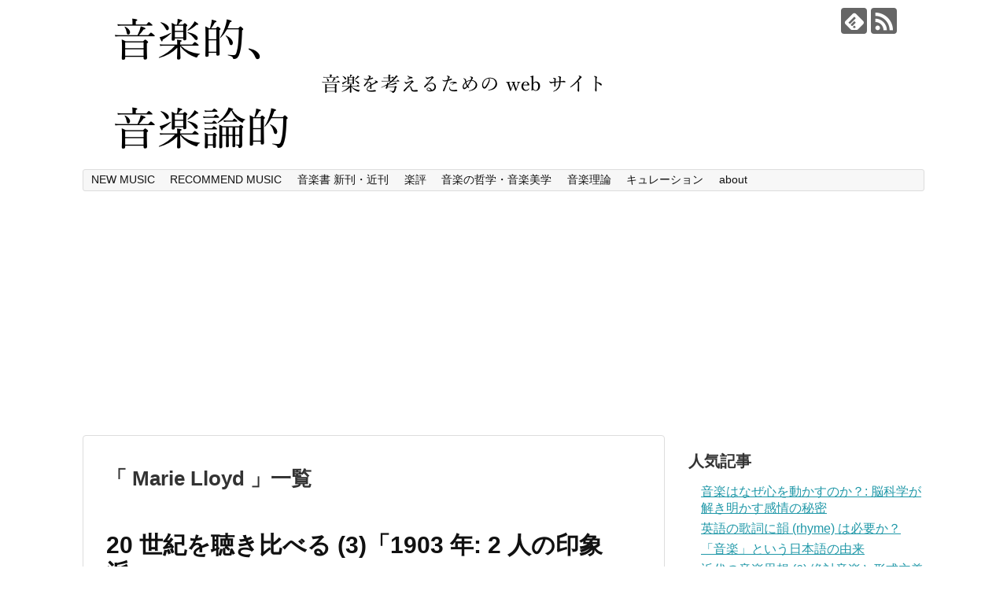

--- FILE ---
content_type: text/html; charset=UTF-8
request_url: http://musicmusicologic.com/tag/marie-lloyd/
body_size: 13541
content:
<!DOCTYPE html>
<html lang="ja">
<head>
<meta charset="UTF-8">
  <meta name="viewport" content="width=device-width,initial-scale=1.0">
<link rel="alternate" type="application/rss+xml" title="音楽的、音楽論的 RSS Feed" href="https://musicmusicologic.com/feed/" />
<link rel="pingback" href="http://musicmusicologic.com/xmlrpc.php" />
<meta name="robots" content="noindex,follow">
<!-- OGP -->
<meta property="og:type" content="website">
<meta property="og:description" content="">
<meta property="og:title" content="音楽的、音楽論的">
<meta property="og:url" content="https://musicmusicologic.com">
<meta property="og:image" content="http://musicmusicologic.com/wp-content/uploads/2016/09/スクリーンショット-2016-09-28-20.25.06.png">
<meta property="og:site_name" content="音楽的、音楽論的">
<meta property="og:locale" content="ja_JP">
<!-- /OGP -->
<!-- Twitter Card -->
<meta name="twitter:card" content="summary">
<meta name="twitter:description" content="">
<meta name="twitter:title" content="音楽的、音楽論的">
<meta name="twitter:url" content="https://musicmusicologic.com">
<meta name="twitter:image" content="http://musicmusicologic.com/wp-content/uploads/2016/09/スクリーンショット-2016-09-28-20.25.06.png">
<meta name="twitter:domain" content="musicmusicologic.com">
<!-- /Twitter Card -->

<title>Marie Lloyd  |  音楽的、音楽論的</title>
<meta name='robots' content='max-image-preview:large' />
	<style>img:is([sizes="auto" i], [sizes^="auto," i]) { contain-intrinsic-size: 3000px 1500px }</style>
	<link rel='dns-prefetch' href='//secure.gravatar.com' />
<link rel='dns-prefetch' href='//stats.wp.com' />
<link rel='dns-prefetch' href='//v0.wordpress.com' />
<link rel="alternate" type="application/rss+xml" title="音楽的、音楽論的 &raquo; フィード" href="https://musicmusicologic.com/feed/" />
<link rel="alternate" type="application/rss+xml" title="音楽的、音楽論的 &raquo; コメントフィード" href="https://musicmusicologic.com/comments/feed/" />
<link rel="alternate" type="application/rss+xml" title="音楽的、音楽論的 &raquo; Marie Lloyd タグのフィード" href="https://musicmusicologic.com/tag/marie-lloyd/feed/" />
<script type="text/javascript">
/* <![CDATA[ */
window._wpemojiSettings = {"baseUrl":"https:\/\/s.w.org\/images\/core\/emoji\/15.0.3\/72x72\/","ext":".png","svgUrl":"https:\/\/s.w.org\/images\/core\/emoji\/15.0.3\/svg\/","svgExt":".svg","source":{"concatemoji":"http:\/\/musicmusicologic.com\/wp-includes\/js\/wp-emoji-release.min.js"}};
/*! This file is auto-generated */
!function(i,n){var o,s,e;function c(e){try{var t={supportTests:e,timestamp:(new Date).valueOf()};sessionStorage.setItem(o,JSON.stringify(t))}catch(e){}}function p(e,t,n){e.clearRect(0,0,e.canvas.width,e.canvas.height),e.fillText(t,0,0);var t=new Uint32Array(e.getImageData(0,0,e.canvas.width,e.canvas.height).data),r=(e.clearRect(0,0,e.canvas.width,e.canvas.height),e.fillText(n,0,0),new Uint32Array(e.getImageData(0,0,e.canvas.width,e.canvas.height).data));return t.every(function(e,t){return e===r[t]})}function u(e,t,n){switch(t){case"flag":return n(e,"\ud83c\udff3\ufe0f\u200d\u26a7\ufe0f","\ud83c\udff3\ufe0f\u200b\u26a7\ufe0f")?!1:!n(e,"\ud83c\uddfa\ud83c\uddf3","\ud83c\uddfa\u200b\ud83c\uddf3")&&!n(e,"\ud83c\udff4\udb40\udc67\udb40\udc62\udb40\udc65\udb40\udc6e\udb40\udc67\udb40\udc7f","\ud83c\udff4\u200b\udb40\udc67\u200b\udb40\udc62\u200b\udb40\udc65\u200b\udb40\udc6e\u200b\udb40\udc67\u200b\udb40\udc7f");case"emoji":return!n(e,"\ud83d\udc26\u200d\u2b1b","\ud83d\udc26\u200b\u2b1b")}return!1}function f(e,t,n){var r="undefined"!=typeof WorkerGlobalScope&&self instanceof WorkerGlobalScope?new OffscreenCanvas(300,150):i.createElement("canvas"),a=r.getContext("2d",{willReadFrequently:!0}),o=(a.textBaseline="top",a.font="600 32px Arial",{});return e.forEach(function(e){o[e]=t(a,e,n)}),o}function t(e){var t=i.createElement("script");t.src=e,t.defer=!0,i.head.appendChild(t)}"undefined"!=typeof Promise&&(o="wpEmojiSettingsSupports",s=["flag","emoji"],n.supports={everything:!0,everythingExceptFlag:!0},e=new Promise(function(e){i.addEventListener("DOMContentLoaded",e,{once:!0})}),new Promise(function(t){var n=function(){try{var e=JSON.parse(sessionStorage.getItem(o));if("object"==typeof e&&"number"==typeof e.timestamp&&(new Date).valueOf()<e.timestamp+604800&&"object"==typeof e.supportTests)return e.supportTests}catch(e){}return null}();if(!n){if("undefined"!=typeof Worker&&"undefined"!=typeof OffscreenCanvas&&"undefined"!=typeof URL&&URL.createObjectURL&&"undefined"!=typeof Blob)try{var e="postMessage("+f.toString()+"("+[JSON.stringify(s),u.toString(),p.toString()].join(",")+"));",r=new Blob([e],{type:"text/javascript"}),a=new Worker(URL.createObjectURL(r),{name:"wpTestEmojiSupports"});return void(a.onmessage=function(e){c(n=e.data),a.terminate(),t(n)})}catch(e){}c(n=f(s,u,p))}t(n)}).then(function(e){for(var t in e)n.supports[t]=e[t],n.supports.everything=n.supports.everything&&n.supports[t],"flag"!==t&&(n.supports.everythingExceptFlag=n.supports.everythingExceptFlag&&n.supports[t]);n.supports.everythingExceptFlag=n.supports.everythingExceptFlag&&!n.supports.flag,n.DOMReady=!1,n.readyCallback=function(){n.DOMReady=!0}}).then(function(){return e}).then(function(){var e;n.supports.everything||(n.readyCallback(),(e=n.source||{}).concatemoji?t(e.concatemoji):e.wpemoji&&e.twemoji&&(t(e.twemoji),t(e.wpemoji)))}))}((window,document),window._wpemojiSettings);
/* ]]> */
</script>
<link rel='stylesheet' id='simplicity-style-css' href='http://musicmusicologic.com/wp-content/themes/simplicity2/style.css' type='text/css' media='all' />
<link rel='stylesheet' id='responsive-style-css' href='http://musicmusicologic.com/wp-content/themes/simplicity2/css/responsive-pc.css' type='text/css' media='all' />
<link rel='stylesheet' id='font-awesome-style-css' href='http://musicmusicologic.com/wp-content/themes/simplicity2/webfonts/css/font-awesome.min.css' type='text/css' media='all' />
<link rel='stylesheet' id='icomoon-style-css' href='http://musicmusicologic.com/wp-content/themes/simplicity2/webfonts/icomoon/style.css' type='text/css' media='all' />
<link rel='stylesheet' id='responsive-mode-style-css' href='http://musicmusicologic.com/wp-content/themes/simplicity2/responsive.css' type='text/css' media='all' />
<link rel='stylesheet' id='narrow-style-css' href='http://musicmusicologic.com/wp-content/themes/simplicity2/css/narrow.css' type='text/css' media='all' />
<link rel='stylesheet' id='media-style-css' href='http://musicmusicologic.com/wp-content/themes/simplicity2/css/media.css' type='text/css' media='all' />
<link rel='stylesheet' id='extension-style-css' href='http://musicmusicologic.com/wp-content/themes/simplicity2/css/extension.css' type='text/css' media='all' />
<style id='extension-style-inline-css' type='text/css'>

.ad-space {
  text-align:center;
}
@media screen and (max-width:639px){
  .article br{
    display: block;
  }
}

</style>
<link rel='stylesheet' id='child-style-css' href='http://musicmusicologic.com/wp-content/themes/simplicity2-child/style.css' type='text/css' media='all' />
<link rel='stylesheet' id='child-responsive-mode-style-css' href='http://musicmusicologic.com/wp-content/themes/simplicity2-child/responsive.css' type='text/css' media='all' />
<link rel='stylesheet' id='print-style-css' href='http://musicmusicologic.com/wp-content/themes/simplicity2/css/print.css' type='text/css' media='print' />
<style id='wp-emoji-styles-inline-css' type='text/css'>

	img.wp-smiley, img.emoji {
		display: inline !important;
		border: none !important;
		box-shadow: none !important;
		height: 1em !important;
		width: 1em !important;
		margin: 0 0.07em !important;
		vertical-align: -0.1em !important;
		background: none !important;
		padding: 0 !important;
	}
</style>
<link rel='stylesheet' id='wp-block-library-css' href='http://musicmusicologic.com/wp-includes/css/dist/block-library/style.min.css' type='text/css' media='all' />
<link rel='stylesheet' id='mediaelement-css' href='http://musicmusicologic.com/wp-includes/js/mediaelement/mediaelementplayer-legacy.min.css' type='text/css' media='all' />
<link rel='stylesheet' id='wp-mediaelement-css' href='http://musicmusicologic.com/wp-includes/js/mediaelement/wp-mediaelement.min.css' type='text/css' media='all' />
<style id='jetpack-sharing-buttons-style-inline-css' type='text/css'>
.jetpack-sharing-buttons__services-list{display:flex;flex-direction:row;flex-wrap:wrap;gap:0;list-style-type:none;margin:5px;padding:0}.jetpack-sharing-buttons__services-list.has-small-icon-size{font-size:12px}.jetpack-sharing-buttons__services-list.has-normal-icon-size{font-size:16px}.jetpack-sharing-buttons__services-list.has-large-icon-size{font-size:24px}.jetpack-sharing-buttons__services-list.has-huge-icon-size{font-size:36px}@media print{.jetpack-sharing-buttons__services-list{display:none!important}}.editor-styles-wrapper .wp-block-jetpack-sharing-buttons{gap:0;padding-inline-start:0}ul.jetpack-sharing-buttons__services-list.has-background{padding:1.25em 2.375em}
</style>
<style id='classic-theme-styles-inline-css' type='text/css'>
/*! This file is auto-generated */
.wp-block-button__link{color:#fff;background-color:#32373c;border-radius:9999px;box-shadow:none;text-decoration:none;padding:calc(.667em + 2px) calc(1.333em + 2px);font-size:1.125em}.wp-block-file__button{background:#32373c;color:#fff;text-decoration:none}
</style>
<style id='global-styles-inline-css' type='text/css'>
:root{--wp--preset--aspect-ratio--square: 1;--wp--preset--aspect-ratio--4-3: 4/3;--wp--preset--aspect-ratio--3-4: 3/4;--wp--preset--aspect-ratio--3-2: 3/2;--wp--preset--aspect-ratio--2-3: 2/3;--wp--preset--aspect-ratio--16-9: 16/9;--wp--preset--aspect-ratio--9-16: 9/16;--wp--preset--color--black: #000000;--wp--preset--color--cyan-bluish-gray: #abb8c3;--wp--preset--color--white: #ffffff;--wp--preset--color--pale-pink: #f78da7;--wp--preset--color--vivid-red: #cf2e2e;--wp--preset--color--luminous-vivid-orange: #ff6900;--wp--preset--color--luminous-vivid-amber: #fcb900;--wp--preset--color--light-green-cyan: #7bdcb5;--wp--preset--color--vivid-green-cyan: #00d084;--wp--preset--color--pale-cyan-blue: #8ed1fc;--wp--preset--color--vivid-cyan-blue: #0693e3;--wp--preset--color--vivid-purple: #9b51e0;--wp--preset--gradient--vivid-cyan-blue-to-vivid-purple: linear-gradient(135deg,rgba(6,147,227,1) 0%,rgb(155,81,224) 100%);--wp--preset--gradient--light-green-cyan-to-vivid-green-cyan: linear-gradient(135deg,rgb(122,220,180) 0%,rgb(0,208,130) 100%);--wp--preset--gradient--luminous-vivid-amber-to-luminous-vivid-orange: linear-gradient(135deg,rgba(252,185,0,1) 0%,rgba(255,105,0,1) 100%);--wp--preset--gradient--luminous-vivid-orange-to-vivid-red: linear-gradient(135deg,rgba(255,105,0,1) 0%,rgb(207,46,46) 100%);--wp--preset--gradient--very-light-gray-to-cyan-bluish-gray: linear-gradient(135deg,rgb(238,238,238) 0%,rgb(169,184,195) 100%);--wp--preset--gradient--cool-to-warm-spectrum: linear-gradient(135deg,rgb(74,234,220) 0%,rgb(151,120,209) 20%,rgb(207,42,186) 40%,rgb(238,44,130) 60%,rgb(251,105,98) 80%,rgb(254,248,76) 100%);--wp--preset--gradient--blush-light-purple: linear-gradient(135deg,rgb(255,206,236) 0%,rgb(152,150,240) 100%);--wp--preset--gradient--blush-bordeaux: linear-gradient(135deg,rgb(254,205,165) 0%,rgb(254,45,45) 50%,rgb(107,0,62) 100%);--wp--preset--gradient--luminous-dusk: linear-gradient(135deg,rgb(255,203,112) 0%,rgb(199,81,192) 50%,rgb(65,88,208) 100%);--wp--preset--gradient--pale-ocean: linear-gradient(135deg,rgb(255,245,203) 0%,rgb(182,227,212) 50%,rgb(51,167,181) 100%);--wp--preset--gradient--electric-grass: linear-gradient(135deg,rgb(202,248,128) 0%,rgb(113,206,126) 100%);--wp--preset--gradient--midnight: linear-gradient(135deg,rgb(2,3,129) 0%,rgb(40,116,252) 100%);--wp--preset--font-size--small: 13px;--wp--preset--font-size--medium: 20px;--wp--preset--font-size--large: 36px;--wp--preset--font-size--x-large: 42px;--wp--preset--spacing--20: 0.44rem;--wp--preset--spacing--30: 0.67rem;--wp--preset--spacing--40: 1rem;--wp--preset--spacing--50: 1.5rem;--wp--preset--spacing--60: 2.25rem;--wp--preset--spacing--70: 3.38rem;--wp--preset--spacing--80: 5.06rem;--wp--preset--shadow--natural: 6px 6px 9px rgba(0, 0, 0, 0.2);--wp--preset--shadow--deep: 12px 12px 50px rgba(0, 0, 0, 0.4);--wp--preset--shadow--sharp: 6px 6px 0px rgba(0, 0, 0, 0.2);--wp--preset--shadow--outlined: 6px 6px 0px -3px rgba(255, 255, 255, 1), 6px 6px rgba(0, 0, 0, 1);--wp--preset--shadow--crisp: 6px 6px 0px rgba(0, 0, 0, 1);}:where(.is-layout-flex){gap: 0.5em;}:where(.is-layout-grid){gap: 0.5em;}body .is-layout-flex{display: flex;}.is-layout-flex{flex-wrap: wrap;align-items: center;}.is-layout-flex > :is(*, div){margin: 0;}body .is-layout-grid{display: grid;}.is-layout-grid > :is(*, div){margin: 0;}:where(.wp-block-columns.is-layout-flex){gap: 2em;}:where(.wp-block-columns.is-layout-grid){gap: 2em;}:where(.wp-block-post-template.is-layout-flex){gap: 1.25em;}:where(.wp-block-post-template.is-layout-grid){gap: 1.25em;}.has-black-color{color: var(--wp--preset--color--black) !important;}.has-cyan-bluish-gray-color{color: var(--wp--preset--color--cyan-bluish-gray) !important;}.has-white-color{color: var(--wp--preset--color--white) !important;}.has-pale-pink-color{color: var(--wp--preset--color--pale-pink) !important;}.has-vivid-red-color{color: var(--wp--preset--color--vivid-red) !important;}.has-luminous-vivid-orange-color{color: var(--wp--preset--color--luminous-vivid-orange) !important;}.has-luminous-vivid-amber-color{color: var(--wp--preset--color--luminous-vivid-amber) !important;}.has-light-green-cyan-color{color: var(--wp--preset--color--light-green-cyan) !important;}.has-vivid-green-cyan-color{color: var(--wp--preset--color--vivid-green-cyan) !important;}.has-pale-cyan-blue-color{color: var(--wp--preset--color--pale-cyan-blue) !important;}.has-vivid-cyan-blue-color{color: var(--wp--preset--color--vivid-cyan-blue) !important;}.has-vivid-purple-color{color: var(--wp--preset--color--vivid-purple) !important;}.has-black-background-color{background-color: var(--wp--preset--color--black) !important;}.has-cyan-bluish-gray-background-color{background-color: var(--wp--preset--color--cyan-bluish-gray) !important;}.has-white-background-color{background-color: var(--wp--preset--color--white) !important;}.has-pale-pink-background-color{background-color: var(--wp--preset--color--pale-pink) !important;}.has-vivid-red-background-color{background-color: var(--wp--preset--color--vivid-red) !important;}.has-luminous-vivid-orange-background-color{background-color: var(--wp--preset--color--luminous-vivid-orange) !important;}.has-luminous-vivid-amber-background-color{background-color: var(--wp--preset--color--luminous-vivid-amber) !important;}.has-light-green-cyan-background-color{background-color: var(--wp--preset--color--light-green-cyan) !important;}.has-vivid-green-cyan-background-color{background-color: var(--wp--preset--color--vivid-green-cyan) !important;}.has-pale-cyan-blue-background-color{background-color: var(--wp--preset--color--pale-cyan-blue) !important;}.has-vivid-cyan-blue-background-color{background-color: var(--wp--preset--color--vivid-cyan-blue) !important;}.has-vivid-purple-background-color{background-color: var(--wp--preset--color--vivid-purple) !important;}.has-black-border-color{border-color: var(--wp--preset--color--black) !important;}.has-cyan-bluish-gray-border-color{border-color: var(--wp--preset--color--cyan-bluish-gray) !important;}.has-white-border-color{border-color: var(--wp--preset--color--white) !important;}.has-pale-pink-border-color{border-color: var(--wp--preset--color--pale-pink) !important;}.has-vivid-red-border-color{border-color: var(--wp--preset--color--vivid-red) !important;}.has-luminous-vivid-orange-border-color{border-color: var(--wp--preset--color--luminous-vivid-orange) !important;}.has-luminous-vivid-amber-border-color{border-color: var(--wp--preset--color--luminous-vivid-amber) !important;}.has-light-green-cyan-border-color{border-color: var(--wp--preset--color--light-green-cyan) !important;}.has-vivid-green-cyan-border-color{border-color: var(--wp--preset--color--vivid-green-cyan) !important;}.has-pale-cyan-blue-border-color{border-color: var(--wp--preset--color--pale-cyan-blue) !important;}.has-vivid-cyan-blue-border-color{border-color: var(--wp--preset--color--vivid-cyan-blue) !important;}.has-vivid-purple-border-color{border-color: var(--wp--preset--color--vivid-purple) !important;}.has-vivid-cyan-blue-to-vivid-purple-gradient-background{background: var(--wp--preset--gradient--vivid-cyan-blue-to-vivid-purple) !important;}.has-light-green-cyan-to-vivid-green-cyan-gradient-background{background: var(--wp--preset--gradient--light-green-cyan-to-vivid-green-cyan) !important;}.has-luminous-vivid-amber-to-luminous-vivid-orange-gradient-background{background: var(--wp--preset--gradient--luminous-vivid-amber-to-luminous-vivid-orange) !important;}.has-luminous-vivid-orange-to-vivid-red-gradient-background{background: var(--wp--preset--gradient--luminous-vivid-orange-to-vivid-red) !important;}.has-very-light-gray-to-cyan-bluish-gray-gradient-background{background: var(--wp--preset--gradient--very-light-gray-to-cyan-bluish-gray) !important;}.has-cool-to-warm-spectrum-gradient-background{background: var(--wp--preset--gradient--cool-to-warm-spectrum) !important;}.has-blush-light-purple-gradient-background{background: var(--wp--preset--gradient--blush-light-purple) !important;}.has-blush-bordeaux-gradient-background{background: var(--wp--preset--gradient--blush-bordeaux) !important;}.has-luminous-dusk-gradient-background{background: var(--wp--preset--gradient--luminous-dusk) !important;}.has-pale-ocean-gradient-background{background: var(--wp--preset--gradient--pale-ocean) !important;}.has-electric-grass-gradient-background{background: var(--wp--preset--gradient--electric-grass) !important;}.has-midnight-gradient-background{background: var(--wp--preset--gradient--midnight) !important;}.has-small-font-size{font-size: var(--wp--preset--font-size--small) !important;}.has-medium-font-size{font-size: var(--wp--preset--font-size--medium) !important;}.has-large-font-size{font-size: var(--wp--preset--font-size--large) !important;}.has-x-large-font-size{font-size: var(--wp--preset--font-size--x-large) !important;}
:where(.wp-block-post-template.is-layout-flex){gap: 1.25em;}:where(.wp-block-post-template.is-layout-grid){gap: 1.25em;}
:where(.wp-block-columns.is-layout-flex){gap: 2em;}:where(.wp-block-columns.is-layout-grid){gap: 2em;}
:root :where(.wp-block-pullquote){font-size: 1.5em;line-height: 1.6;}
</style>
<link rel='stylesheet' id='slick-min-css' href='http://musicmusicologic.com/wp-content/plugins/popular-posts-by-webline/admin/assets/css/slick.css' type='text/css' media='all' />
<link rel='stylesheet' id='slick-theme-css' href='http://musicmusicologic.com/wp-content/plugins/popular-posts-by-webline/admin/assets/css/slick-theme.css' type='text/css' media='all' />
<link rel='stylesheet' id='popular-posts-style-css' href='http://musicmusicologic.com/wp-content/plugins/popular-posts-by-webline/admin/assets/css/popular-posts-style.css' type='text/css' media='all' />
<style id='popular-posts-style-inline-css' type='text/css'>
.wli_popular_posts-class h3, .wli_popular_posts-class h3 a {
        		font-weight:  !important;
    		}.wli_popular_posts-class h3, .wli_popular_posts-class h3 a {
        		font-style:  !important;
    		}.wli_popular_posts-class ul.wli_popular_posts-listing li .popular-posts-excerpt {
        		font-weight:  !important;
    		}.wli_popular_posts-class ul.wli_popular_posts-listing li .popular-posts-excerpt {
        		font-style:  !important;
    		}
</style>
<script type="text/javascript" src="http://musicmusicologic.com/wp-includes/js/jquery/jquery.min.js" id="jquery-core-js"></script>
<script type="text/javascript" src="http://musicmusicologic.com/wp-includes/js/jquery/jquery-migrate.min.js" id="jquery-migrate-js"></script>
<link rel="EditURI" type="application/rsd+xml" title="RSD" href="https://musicmusicologic.com/xmlrpc.php?rsd" />
<meta name="generator" content="WordPress 6.7.4" />
	<style>img#wpstats{display:none}</style>
		
<!-- Jetpack Open Graph Tags -->
<meta property="og:type" content="website" />
<meta property="og:title" content="Marie Lloyd  |  音楽的、音楽論的" />
<meta property="og:url" content="https://musicmusicologic.com/tag/marie-lloyd/" />
<meta property="og:site_name" content="音楽的、音楽論的" />
<meta property="og:image" content="https://s0.wp.com/i/blank.jpg" />
<meta property="og:image:width" content="200" />
<meta property="og:image:height" content="200" />
<meta property="og:image:alt" content="" />
<meta property="og:locale" content="ja_JP" />

<!-- End Jetpack Open Graph Tags -->
</head>
  <body class="archive tag tag-marie-lloyd tag-1512" itemscope itemtype="http://schema.org/WebPage">
    <div id="container">

      <!-- header -->
      <header itemscope itemtype="http://schema.org/WPHeader">
        <div id="header" class="clearfix">
          <div id="header-in">

                        <div id="h-top">
              <!-- モバイルメニュー表示用のボタン -->
<div id="mobile-menu">
  <a id="mobile-menu-toggle" href="#"><span class="fa fa-bars fa-2x"></span></a>
</div>

              <div class="alignleft top-title-catchphrase">
                <!-- サイトのタイトル -->
<p id="site-title" itemscope itemtype="http://schema.org/Organization">
  <a href="https://musicmusicologic.com/"><img src="http://musicmusicologic.com/wp-content/uploads/2016/09/スクリーンショット-2016-09-28-20.25.06.png" alt="音楽的、音楽論的" class="site-title-img" /></a></p>
<!-- サイトの概要 -->
<p id="site-description">
  </p>
              </div>

              <div class="alignright top-sns-follows">
                                <!-- SNSページ -->
<div class="sns-pages">
<p class="sns-follow-msg">フォローする</p>
<ul class="snsp">
<li class="feedly-page"><a href='//feedly.com/index.html#subscription%2Ffeed%2Fhttps%3A%2F%2Fmusicmusicologic.com%2Ffeed%2F' target='blank' title="feedlyで更新情報を購読" rel="nofollow"><span class="icon-feedly-logo"></span></a></li><li class="rss-page"><a href="https://musicmusicologic.com/feed/" target="_blank" title="RSSで更新情報をフォロー" rel="nofollow"><span class="icon-rss-logo"></span></a></li>  </ul>
</div>
                              </div>

            </div><!-- /#h-top -->
          </div><!-- /#header-in -->
        </div><!-- /#header -->
      </header>

      <!-- Navigation -->
<nav itemscope itemtype="http://schema.org/SiteNavigationElement">
  <div id="navi">
      	<div id="navi-in">
      <div class="menu-%e3%83%a1%e3%83%8b%e3%83%a5%e3%83%bc-container"><ul id="menu-%e3%83%a1%e3%83%8b%e3%83%a5%e3%83%bc" class="menu"><li id="menu-item-332" class="menu-item menu-item-type-taxonomy menu-item-object-category menu-item-332"><a href="https://musicmusicologic.com/category/new-music/">NEW MUSIC</a></li>
<li id="menu-item-333" class="menu-item menu-item-type-taxonomy menu-item-object-category menu-item-333"><a href="https://musicmusicologic.com/category/recommend-music/">RECOMMEND MUSIC</a></li>
<li id="menu-item-334" class="menu-item menu-item-type-taxonomy menu-item-object-category menu-item-334"><a href="https://musicmusicologic.com/category/%e9%9f%b3%e6%a5%bd%e6%9b%b8-%e6%96%b0%e5%88%8a%e3%83%bb%e8%bf%91%e5%88%8a/">音楽書 新刊・近刊</a></li>
<li id="menu-item-335" class="menu-item menu-item-type-taxonomy menu-item-object-category menu-item-335"><a href="https://musicmusicologic.com/category/%e6%a5%bd%e8%a9%95/">楽評</a></li>
<li id="menu-item-336" class="menu-item menu-item-type-taxonomy menu-item-object-category menu-item-336"><a href="https://musicmusicologic.com/category/%e9%9f%b3%e6%a5%bd%e3%81%ae%e5%93%b2%e5%ad%a6%e3%83%bb%e9%9f%b3%e6%a5%bd%e7%be%8e%e5%ad%a6/">音楽の哲学・音楽美学</a></li>
<li id="menu-item-337" class="menu-item menu-item-type-taxonomy menu-item-object-category menu-item-337"><a href="https://musicmusicologic.com/category/%e9%9f%b3%e6%a5%bd%e7%90%86%e8%ab%96/">音楽理論</a></li>
<li id="menu-item-338" class="menu-item menu-item-type-taxonomy menu-item-object-category menu-item-338"><a href="https://musicmusicologic.com/category/%e3%82%ad%e3%83%a5%e3%83%ac%e3%83%bc%e3%82%b7%e3%83%a7%e3%83%b3/">キュレーション</a></li>
<li id="menu-item-331" class="menu-item menu-item-type-post_type menu-item-object-page menu-item-331"><a href="https://musicmusicologic.com/about/">about</a></li>
</ul></div>    </div><!-- /#navi-in -->
  </div><!-- /#navi -->
</nav>
<!-- /Navigation -->
      <!-- 本体部分 -->
      <div id="body">
        <div id="body-in">

          
          <!-- main -->
          <main itemscope itemprop="mainContentOfPage">
            <div id="main" itemscope itemtype="http://schema.org/Blog">



  <h1 id="archive-title">「
        Marie Lloyd      」一覧  </h1>






<div id="list">
<!-- 記事一覧 -->
<div id="post-15685" class="post-15685 post type-post status-publish format-standard has-post-thumbnail category-137 tag-arthur-collins tag-claude-achille-debussy tag-haydn-quartet tag-joseph-maurice-ravel tag-marie-lloyd tag-richard-georg-strauss">
  <article class="article article-list">
  
  
  <header>
    <h1 class="entry-title">
      <a href="https://musicmusicologic.com/music-in-1903/">      20 世紀を聴き比べる (3)「1903 年:  2 人の印象派」      </a>    </h1>
    <p class="post-meta">
            <span class="post-date"><span class="fa fa-clock-o fa-fw"></span><time class="entry-date date published" datetime="2011-09-23T19:00:00+09:00">2011/9/23</time></span>
        <span class="post-update"><span class="fa fa-history fa-fw"></span><span class="entry-date date updated">2020/10/16</span></span>
              <span class="category"><span class="fa fa-folder fa-fw"></span><a href="https://musicmusicologic.com/category/%e8%a5%bf%e6%b4%8b%e9%9f%b3%e6%a5%bd%e5%8f%b2/" rel="category tag">西洋音楽史</a></span>
      
      
      
          </p>

    
    
    
      </header>

  
  <div id="the-content" class="entry-content">
  
<a href="//af.moshimo.com/af/c/click?a_id=640371&amp;p_id=54&amp;pc_id=54&amp;pl_id=616&amp;url=https%3A%2F%2Fitem.rakuten.co.jp%2Fbook%2F600677%2F&amp;m=http%3A%2F%2Fm.rakuten.co.jp%2Fbook%2Fi%2F10425463%2F" rel="nofollow"><img decoding="async" src="http://musicmusicologic.com/wp-content/themes/simplicity2/images/1x1.trans.gif" data-original="//thumbnail.image.rakuten.co.jp/@0_mall/book/cabinet/0505/9784276010505.jpg?_ex=500x500" alt="" style="border: none;" / data-lazy="true"><noscript><img decoding="async" src="//thumbnail.image.rakuten.co.jp/@0_mall/book/cabinet/0505/9784276010505.jpg?_ex=500x500" alt="" style="border: none;" /></noscript></a><img decoding="async" src="http://musicmusicologic.com/wp-content/themes/simplicity2/images/1x1.trans.gif" data-original="//i.moshimo.com/af/i/impression?a_id=640371&amp;p_id=54&amp;pc_id=54&amp;pl_id=616" alt="" width="1" height="1" style="border: 0px;" / data-lazy="true"><noscript><img decoding="async" src="//i.moshimo.com/af/i/impression?a_id=640371&amp;p_id=54&amp;pc_id=54&amp;pl_id=616" alt="" width="1" height="1" style="border: 0px;" /></noscript>



<p>よく歴史の本で、ある年に世界と日本それぞれ何が起きたか比べられる年表がありますよね。ある同じ年にどういった出来事が起きたか世界と日本で比べられる年表の、音楽版というのがあれば面白いなと思いつきまして。ただし、日本の音楽と世界の音楽を比べるのではなく、同じ年に発表されたクラシック (現代音楽) とジャズ、ポップス、ロック、ヒップホップを比べる、みたいな。</p>



 <a href="https://musicmusicologic.com/music-in-1903/#more-15685" class="more-link">続きを読む</a>  </div>

  <footer>
        
    

    
    <div id="sns-group" class="sns-group sns-group-bottom">
    
        </div>

    
    <p class="footer-post-meta">

            <span class="post-tag"><span class="fa fa-tag fa-fw"></span><a href="https://musicmusicologic.com/tag/arthur-collins/" rel="tag">Arthur Collins</a>, <a href="https://musicmusicologic.com/tag/claude-achille-debussy/" rel="tag">Claude Achille Debussy</a>, <a href="https://musicmusicologic.com/tag/haydn-quartet/" rel="tag">Haydn Quartet</a>, <a href="https://musicmusicologic.com/tag/joseph-maurice-ravel/" rel="tag">Joseph-Maurice Ravel</a>, <a href="https://musicmusicologic.com/tag/marie-lloyd/" rel="tag">Marie Lloyd</a>, <a href="https://musicmusicologic.com/tag/richard-georg-strauss/" rel="tag">Richard Georg Strauss</a></span>
      
      
      
          </p>
  </footer>
  </article><!-- .article -->
    <hr class="sep" />
  </div><!-- .post -->
  <div class="clear"></div>
</div><!-- /#list -->

  <!-- 文章下広告 -->
                    <div class="ad-article-bottom ad-space">
          <div class="ad-label">【スポンサーリンク】</div>
          <div class="ad-responsive adsense-336"><div class="widget-ad">スポンサーリンク</div>			<div class="textwidget"><script async src="//pagead2.googlesyndication.com/pagead/js/adsbygoogle.js"></script>
<!-- 音楽的、音楽論的 記事中 -->
<ins class="adsbygoogle"
     style="display:block"
     data-ad-client="ca-pub-2638505745311879"
     data-ad-slot="1399863749"
     data-ad-format="auto"></ins>
<script>
(adsbygoogle = window.adsbygoogle || []).push({});
</script></div>
		</div>
        </div>
            


            </div><!-- /#main -->
          </main>
        <!-- sidebar -->
<div id="sidebar" role="complementary">
    
  <div id="sidebar-widget">
  <!-- ウイジェット -->
  <aside id="top-posts-11" class="widget widget_top-posts"><h3 class="widget_title sidebar_widget_title">人気記事</h3><ul><li><a href="https://musicmusicologic.com/music-and-emotion-neuroscience-analysis/" class="bump-view" data-bump-view="tp">音楽はなぜ心を動かすのか？: 脳科学が解き明かす感情の秘密</a></li><li><a href="https://musicmusicologic.com/do-you-know-english-songs-without-any-rhyme/" class="bump-view" data-bump-view="tp">英語の歌詞に韻 (rhyme) は必要か？</a></li><li><a href="https://musicmusicologic.com/ongaku-the-japanese-words/" class="bump-view" data-bump-view="tp">「音楽」という日本語の由来</a></li><li><a href="https://musicmusicologic.com/absolute-music-and-formalism/" class="bump-view" data-bump-view="tp">近代の音楽思想 (6) 絶対音楽と形式主義</a></li><li><a href="https://musicmusicologic.com/how-to-write-rap-lyric/" class="bump-view" data-bump-view="tp">初心者のためのラップの歌詞の作り方 ( Radio Edit )</a></li><li><a href="https://musicmusicologic.com/music-of-ancient-greece-musa/" class="bump-view" data-bump-view="tp">古代ギリシア音楽（１）「ムーシケー」について</a></li><li><a href="https://musicmusicologic.com/love-psychedelico-the-greatest-hits/" class="bump-view" data-bump-view="tp">Love Psychedelico『The Greatest Hits』レビュー: さよならジオシティーズ！ 過去記事一挙転載（12）</a></li><li><a href="https://musicmusicologic.com/kyrie/" class="bump-view" data-bump-view="tp">こんなにも心をかき乱される: 映画『キリエのうた』(ネタバレあり感想)</a></li><li><a href="https://musicmusicologic.com/major-minor-mode-dichotomy-music-perception/" class="bump-view" data-bump-view="tp">音楽と感情: 長調と短調が私たちの心に与える影響</a></li><li><a href="https://musicmusicologic.com/ethnic-music-diversity-and-future/" class="bump-view" data-bump-view="tp">民族音楽の保存と普及戦略: デジタル技術と地域コミュニティ</a></li></ul></aside>            <aside id="new_entries-8" class="widget widget_new_entries">      <h3 class="widget_title sidebar_widget_title">      新着記事      </h3>      <ul class="new-entrys">
<li class="new-entry">
  <div class="new-entry-thumb">
      <a href="https://musicmusicologic.com/is-the-lydian-chromatic-concept-a-cult/" class="new-entry-image" title="リディアン・クロマティック・コンセプトはカルトなのか？"><img width="100" height="100" src="https://musicmusicologic.com/wp-content/uploads/2025/09/is-the-lydian-chromatic-concept-a-cult-100x100.png" class="attachment-thumb100 size-thumb100 wp-post-image" alt="リディアン・クロマティック・コンセプトはカルトなのか？" decoding="async" loading="lazy" srcset="https://musicmusicologic.com/wp-content/uploads/2025/09/is-the-lydian-chromatic-concept-a-cult-100x100.png 100w, https://musicmusicologic.com/wp-content/uploads/2025/09/is-the-lydian-chromatic-concept-a-cult-150x150.png 150w" sizes="auto, (max-width: 100px) 100vw, 100px" /></a>
    </div><!-- /.new-entry-thumb -->

  <div class="new-entry-content">
    <a href="https://musicmusicologic.com/is-the-lydian-chromatic-concept-a-cult/" class="new-entry-title" title="リディアン・クロマティック・コンセプトはカルトなのか？">リディアン・クロマティック・コンセプトはカルトなのか？</a>
  </div><!-- /.new-entry-content -->

</li><!-- /.new-entry -->
<li class="new-entry">
  <div class="new-entry-thumb">
      <a href="https://musicmusicologic.com/history-of-drunk-beat-theory/" class="new-entry-image" title="Dilla Beat（Drunk Beat）理論化の歴史: グルーヴ感覚から数値へ"><img width="100" height="100" src="https://musicmusicologic.com/wp-content/uploads/2025/08/Gemini_Generated_Image_130y10130y10130y-100x100.png" class="attachment-thumb100 size-thumb100 wp-post-image" alt="Dilla Beat（Drunk Beat）理論化の歴史: グルーヴ感覚から数値へ" decoding="async" loading="lazy" srcset="https://musicmusicologic.com/wp-content/uploads/2025/08/Gemini_Generated_Image_130y10130y10130y-100x100.png 100w, https://musicmusicologic.com/wp-content/uploads/2025/08/Gemini_Generated_Image_130y10130y10130y-150x150.png 150w" sizes="auto, (max-width: 100px) 100vw, 100px" /></a>
    </div><!-- /.new-entry-thumb -->

  <div class="new-entry-content">
    <a href="https://musicmusicologic.com/history-of-drunk-beat-theory/" class="new-entry-title" title="Dilla Beat（Drunk Beat）理論化の歴史: グルーヴ感覚から数値へ">Dilla Beat（Drunk Beat）理論化の歴史: グルーヴ感覚から数値へ</a>
  </div><!-- /.new-entry-content -->

</li><!-- /.new-entry -->
<li class="new-entry">
  <div class="new-entry-thumb">
      <a href="https://musicmusicologic.com/ai-live-coding-mircla-mob/" class="new-entry-image" title="音楽における主体性とは何か？: AI 時代のライブコーディングから考える"><img width="100" height="100" src="https://musicmusicologic.com/wp-content/uploads/2025/01/image-100x100.png" class="attachment-thumb100 size-thumb100 wp-post-image" alt="音楽における主体性とは何か？: AI 時代のライブコーディングから考える" decoding="async" loading="lazy" srcset="https://musicmusicologic.com/wp-content/uploads/2025/01/image-100x100.png 100w, https://musicmusicologic.com/wp-content/uploads/2025/01/image-150x150.png 150w" sizes="auto, (max-width: 100px) 100vw, 100px" /></a>
    </div><!-- /.new-entry-thumb -->

  <div class="new-entry-content">
    <a href="https://musicmusicologic.com/ai-live-coding-mircla-mob/" class="new-entry-title" title="音楽における主体性とは何か？: AI 時代のライブコーディングから考える">音楽における主体性とは何か？: AI 時代のライブコーディングから考える</a>
  </div><!-- /.new-entry-content -->

</li><!-- /.new-entry -->
<li class="new-entry">
  <div class="new-entry-thumb">
      <a href="https://musicmusicologic.com/mozart-music-analysis-19th-century/" class="new-entry-image" title="19 世紀における音楽の科学的分析: ヘルムホルツ、ウェーバー、シュトゥンプフが解き明かしたモーツァルト"><img width="100" height="100" src="https://musicmusicologic.com/wp-content/uploads/2024/12/72ae791411bbd0812d7b53f08da83758-100x100.webp" class="attachment-thumb100 size-thumb100 wp-post-image" alt="19 世紀における音楽の科学的分析: ヘルムホルツ、ウェーバー、シュトゥンプフが解き明かしたモーツァルト" decoding="async" loading="lazy" srcset="https://musicmusicologic.com/wp-content/uploads/2024/12/72ae791411bbd0812d7b53f08da83758-100x100.webp 100w, https://musicmusicologic.com/wp-content/uploads/2024/12/72ae791411bbd0812d7b53f08da83758-150x150.webp 150w" sizes="auto, (max-width: 100px) 100vw, 100px" /></a>
    </div><!-- /.new-entry-thumb -->

  <div class="new-entry-content">
    <a href="https://musicmusicologic.com/mozart-music-analysis-19th-century/" class="new-entry-title" title="19 世紀における音楽の科学的分析: ヘルムホルツ、ウェーバー、シュトゥンプフが解き明かしたモーツァルト">19 世紀における音楽の科学的分析: ヘルムホルツ、ウェーバー、シュトゥンプフが解き明かしたモーツァルト</a>
  </div><!-- /.new-entry-content -->

</li><!-- /.new-entry -->
<li class="new-entry">
  <div class="new-entry-thumb">
      <a href="https://musicmusicologic.com/fast-kyouyou/" class="new-entry-image" title="ファスト教養をファスト哲学でファスト批評: レジー『ファスト教養』書評"><img width="100" height="100" src="https://musicmusicologic.com/wp-content/uploads/2024/12/e2ff308d18c966f9e1cdca9da50d39ec-100x100.webp" class="attachment-thumb100 size-thumb100 wp-post-image" alt="ファスト教養をファスト哲学でファスト批評: レジー『ファスト教養』書評" decoding="async" loading="lazy" srcset="https://musicmusicologic.com/wp-content/uploads/2024/12/e2ff308d18c966f9e1cdca9da50d39ec-100x100.webp 100w, https://musicmusicologic.com/wp-content/uploads/2024/12/e2ff308d18c966f9e1cdca9da50d39ec-150x150.webp 150w" sizes="auto, (max-width: 100px) 100vw, 100px" /></a>
    </div><!-- /.new-entry-thumb -->

  <div class="new-entry-content">
    <a href="https://musicmusicologic.com/fast-kyouyou/" class="new-entry-title" title="ファスト教養をファスト哲学でファスト批評: レジー『ファスト教養』書評">ファスト教養をファスト哲学でファスト批評: レジー『ファスト教養』書評</a>
  </div><!-- /.new-entry-content -->

</li><!-- /.new-entry -->
<li class="new-entry">
  <div class="new-entry-thumb">
      <a href="https://musicmusicologic.com/ethnic-music-diversity-and-future/" class="new-entry-image" title="民族音楽の保存と普及戦略: デジタル技術と地域コミュニティ"><img width="100" height="100" src="https://musicmusicologic.com/wp-content/uploads/2024/12/8a0a683e049ad90219e07754fc356cbe-100x100.webp" class="attachment-thumb100 size-thumb100 wp-post-image" alt="民族音楽の保存と普及戦略: デジタル技術と地域コミュニティ" decoding="async" loading="lazy" srcset="https://musicmusicologic.com/wp-content/uploads/2024/12/8a0a683e049ad90219e07754fc356cbe-100x100.webp 100w, https://musicmusicologic.com/wp-content/uploads/2024/12/8a0a683e049ad90219e07754fc356cbe-150x150.webp 150w" sizes="auto, (max-width: 100px) 100vw, 100px" /></a>
    </div><!-- /.new-entry-thumb -->

  <div class="new-entry-content">
    <a href="https://musicmusicologic.com/ethnic-music-diversity-and-future/" class="new-entry-title" title="民族音楽の保存と普及戦略: デジタル技術と地域コミュニティ">民族音楽の保存と普及戦略: デジタル技術と地域コミュニティ</a>
  </div><!-- /.new-entry-content -->

</li><!-- /.new-entry -->
<li class="new-entry">
  <div class="new-entry-thumb">
      <a href="https://musicmusicologic.com/post-18217/" class="new-entry-image" title="AI 時代における新しい音楽と、音楽学"><img width="100" height="100" src="https://musicmusicologic.com/wp-content/uploads/2024/12/00eee39e997d831015466000f6dc11a9-100x100.webp" class="attachment-thumb100 size-thumb100 wp-post-image" alt="AI 時代における新しい音楽と、音楽学" decoding="async" loading="lazy" srcset="https://musicmusicologic.com/wp-content/uploads/2024/12/00eee39e997d831015466000f6dc11a9-100x100.webp 100w, https://musicmusicologic.com/wp-content/uploads/2024/12/00eee39e997d831015466000f6dc11a9-150x150.webp 150w" sizes="auto, (max-width: 100px) 100vw, 100px" /></a>
    </div><!-- /.new-entry-thumb -->

  <div class="new-entry-content">
    <a href="https://musicmusicologic.com/post-18217/" class="new-entry-title" title="AI 時代における新しい音楽と、音楽学">AI 時代における新しい音楽と、音楽学</a>
  </div><!-- /.new-entry-content -->

</li><!-- /.new-entry -->
<li class="new-entry">
  <div class="new-entry-thumb">
      <a href="https://musicmusicologic.com/music-and-emotion-neuroscience-analysis/" class="new-entry-image" title="音楽はなぜ心を動かすのか？: 脳科学が解き明かす感情の秘密"><img width="100" height="100" src="https://musicmusicologic.com/wp-content/uploads/2024/12/88e1c86ce909705e55ed417a1a178744-100x100.webp" class="attachment-thumb100 size-thumb100 wp-post-image" alt="音楽はなぜ心を動かすのか？: 脳科学が解き明かす感情の秘密" decoding="async" loading="lazy" srcset="https://musicmusicologic.com/wp-content/uploads/2024/12/88e1c86ce909705e55ed417a1a178744-100x100.webp 100w, https://musicmusicologic.com/wp-content/uploads/2024/12/88e1c86ce909705e55ed417a1a178744-150x150.webp 150w" sizes="auto, (max-width: 100px) 100vw, 100px" /></a>
    </div><!-- /.new-entry-thumb -->

  <div class="new-entry-content">
    <a href="https://musicmusicologic.com/music-and-emotion-neuroscience-analysis/" class="new-entry-title" title="音楽はなぜ心を動かすのか？: 脳科学が解き明かす感情の秘密">音楽はなぜ心を動かすのか？: 脳科学が解き明かす感情の秘密</a>
  </div><!-- /.new-entry-content -->

</li><!-- /.new-entry -->
<li class="new-entry">
  <div class="new-entry-thumb">
      <a href="https://musicmusicologic.com/spectromorphology-music-analysis-claude-vivier/" class="new-entry-image" title="スペクトル・モルフォロジー: 現代音楽における音楽理論の「別の仕方」"><img width="100" height="100" src="https://musicmusicologic.com/wp-content/uploads/2024/12/359830538b368ed3f8562561a742e4e3-100x100.webp" class="attachment-thumb100 size-thumb100 wp-post-image" alt="スペクトル・モルフォロジー: 現代音楽における音楽理論の「別の仕方」" decoding="async" loading="lazy" srcset="https://musicmusicologic.com/wp-content/uploads/2024/12/359830538b368ed3f8562561a742e4e3-100x100.webp 100w, https://musicmusicologic.com/wp-content/uploads/2024/12/359830538b368ed3f8562561a742e4e3-150x150.webp 150w" sizes="auto, (max-width: 100px) 100vw, 100px" /></a>
    </div><!-- /.new-entry-thumb -->

  <div class="new-entry-content">
    <a href="https://musicmusicologic.com/spectromorphology-music-analysis-claude-vivier/" class="new-entry-title" title="スペクトル・モルフォロジー: 現代音楽における音楽理論の「別の仕方」">スペクトル・モルフォロジー: 現代音楽における音楽理論の「別の仕方」</a>
  </div><!-- /.new-entry-content -->

</li><!-- /.new-entry -->
<li class="new-entry">
  <div class="new-entry-thumb">
      <a href="https://musicmusicologic.com/major-minor-mode-dichotomy-music-perception/" class="new-entry-image" title="音楽と感情: 長調と短調が私たちの心に与える影響"><img width="100" height="100" src="https://musicmusicologic.com/wp-content/uploads/2024/12/ab5307f36cf26a6f6d88ee31cb84a26e-100x100.webp" class="attachment-thumb100 size-thumb100 wp-post-image" alt="音楽と感情: 長調と短調が私たちの心に与える影響" decoding="async" loading="lazy" srcset="https://musicmusicologic.com/wp-content/uploads/2024/12/ab5307f36cf26a6f6d88ee31cb84a26e-100x100.webp 100w, https://musicmusicologic.com/wp-content/uploads/2024/12/ab5307f36cf26a6f6d88ee31cb84a26e-150x150.webp 150w" sizes="auto, (max-width: 100px) 100vw, 100px" /></a>
    </div><!-- /.new-entry-thumb -->

  <div class="new-entry-content">
    <a href="https://musicmusicologic.com/major-minor-mode-dichotomy-music-perception/" class="new-entry-title" title="音楽と感情: 長調と短調が私たちの心に与える影響">音楽と感情: 長調と短調が私たちの心に与える影響</a>
  </div><!-- /.new-entry-content -->

</li><!-- /.new-entry -->
</ul>
<div class="clear"></div>
    </aside>      <aside id="search-2" class="widget widget_search"><form method="get" id="searchform" action="https://musicmusicologic.com/">
	<input type="text" placeholder="ブログ内を検索" name="s" id="s">
	<input type="submit" id="searchsubmit" value="">
</form></aside><aside id="archives-2" class="widget widget_archive"><h3 class="widget_title sidebar_widget_title">アーカイブ</h3>
			<ul>
					<li><a href='https://musicmusicologic.com/2025/09/'>2025年9月</a></li>
	<li><a href='https://musicmusicologic.com/2025/08/'>2025年8月</a></li>
	<li><a href='https://musicmusicologic.com/2025/01/'>2025年1月</a></li>
	<li><a href='https://musicmusicologic.com/2024/12/'>2024年12月</a></li>
	<li><a href='https://musicmusicologic.com/2024/11/'>2024年11月</a></li>
	<li><a href='https://musicmusicologic.com/2024/10/'>2024年10月</a></li>
	<li><a href='https://musicmusicologic.com/2024/09/'>2024年9月</a></li>
	<li><a href='https://musicmusicologic.com/2024/08/'>2024年8月</a></li>
	<li><a href='https://musicmusicologic.com/2024/06/'>2024年6月</a></li>
	<li><a href='https://musicmusicologic.com/2024/05/'>2024年5月</a></li>
	<li><a href='https://musicmusicologic.com/2024/04/'>2024年4月</a></li>
	<li><a href='https://musicmusicologic.com/2024/03/'>2024年3月</a></li>
	<li><a href='https://musicmusicologic.com/2024/02/'>2024年2月</a></li>
	<li><a href='https://musicmusicologic.com/2024/01/'>2024年1月</a></li>
	<li><a href='https://musicmusicologic.com/2023/11/'>2023年11月</a></li>
	<li><a href='https://musicmusicologic.com/2023/10/'>2023年10月</a></li>
	<li><a href='https://musicmusicologic.com/2023/08/'>2023年8月</a></li>
	<li><a href='https://musicmusicologic.com/2023/07/'>2023年7月</a></li>
	<li><a href='https://musicmusicologic.com/2023/06/'>2023年6月</a></li>
	<li><a href='https://musicmusicologic.com/2023/05/'>2023年5月</a></li>
	<li><a href='https://musicmusicologic.com/2023/04/'>2023年4月</a></li>
	<li><a href='https://musicmusicologic.com/2023/03/'>2023年3月</a></li>
	<li><a href='https://musicmusicologic.com/2023/02/'>2023年2月</a></li>
	<li><a href='https://musicmusicologic.com/2023/01/'>2023年1月</a></li>
	<li><a href='https://musicmusicologic.com/2022/12/'>2022年12月</a></li>
	<li><a href='https://musicmusicologic.com/2022/11/'>2022年11月</a></li>
	<li><a href='https://musicmusicologic.com/2022/10/'>2022年10月</a></li>
	<li><a href='https://musicmusicologic.com/2022/09/'>2022年9月</a></li>
	<li><a href='https://musicmusicologic.com/2022/08/'>2022年8月</a></li>
	<li><a href='https://musicmusicologic.com/2022/07/'>2022年7月</a></li>
	<li><a href='https://musicmusicologic.com/2022/06/'>2022年6月</a></li>
	<li><a href='https://musicmusicologic.com/2022/03/'>2022年3月</a></li>
	<li><a href='https://musicmusicologic.com/2022/02/'>2022年2月</a></li>
	<li><a href='https://musicmusicologic.com/2021/07/'>2021年7月</a></li>
	<li><a href='https://musicmusicologic.com/2021/05/'>2021年5月</a></li>
	<li><a href='https://musicmusicologic.com/2021/04/'>2021年4月</a></li>
	<li><a href='https://musicmusicologic.com/2021/03/'>2021年3月</a></li>
	<li><a href='https://musicmusicologic.com/2021/01/'>2021年1月</a></li>
	<li><a href='https://musicmusicologic.com/2020/11/'>2020年11月</a></li>
	<li><a href='https://musicmusicologic.com/2020/10/'>2020年10月</a></li>
	<li><a href='https://musicmusicologic.com/2020/09/'>2020年9月</a></li>
	<li><a href='https://musicmusicologic.com/2020/08/'>2020年8月</a></li>
	<li><a href='https://musicmusicologic.com/2020/07/'>2020年7月</a></li>
	<li><a href='https://musicmusicologic.com/2020/06/'>2020年6月</a></li>
	<li><a href='https://musicmusicologic.com/2020/05/'>2020年5月</a></li>
	<li><a href='https://musicmusicologic.com/2020/04/'>2020年4月</a></li>
	<li><a href='https://musicmusicologic.com/2020/03/'>2020年3月</a></li>
	<li><a href='https://musicmusicologic.com/2020/02/'>2020年2月</a></li>
	<li><a href='https://musicmusicologic.com/2019/12/'>2019年12月</a></li>
	<li><a href='https://musicmusicologic.com/2019/08/'>2019年8月</a></li>
	<li><a href='https://musicmusicologic.com/2019/07/'>2019年7月</a></li>
	<li><a href='https://musicmusicologic.com/2019/05/'>2019年5月</a></li>
	<li><a href='https://musicmusicologic.com/2019/04/'>2019年4月</a></li>
	<li><a href='https://musicmusicologic.com/2019/03/'>2019年3月</a></li>
	<li><a href='https://musicmusicologic.com/2019/01/'>2019年1月</a></li>
	<li><a href='https://musicmusicologic.com/2018/11/'>2018年11月</a></li>
	<li><a href='https://musicmusicologic.com/2018/10/'>2018年10月</a></li>
	<li><a href='https://musicmusicologic.com/2018/08/'>2018年8月</a></li>
	<li><a href='https://musicmusicologic.com/2018/07/'>2018年7月</a></li>
	<li><a href='https://musicmusicologic.com/2018/03/'>2018年3月</a></li>
	<li><a href='https://musicmusicologic.com/2018/02/'>2018年2月</a></li>
	<li><a href='https://musicmusicologic.com/2018/01/'>2018年1月</a></li>
	<li><a href='https://musicmusicologic.com/2017/12/'>2017年12月</a></li>
	<li><a href='https://musicmusicologic.com/2017/11/'>2017年11月</a></li>
	<li><a href='https://musicmusicologic.com/2017/10/'>2017年10月</a></li>
	<li><a href='https://musicmusicologic.com/2017/09/'>2017年9月</a></li>
	<li><a href='https://musicmusicologic.com/2017/08/'>2017年8月</a></li>
	<li><a href='https://musicmusicologic.com/2017/07/'>2017年7月</a></li>
	<li><a href='https://musicmusicologic.com/2017/06/'>2017年6月</a></li>
	<li><a href='https://musicmusicologic.com/2017/05/'>2017年5月</a></li>
	<li><a href='https://musicmusicologic.com/2017/04/'>2017年4月</a></li>
	<li><a href='https://musicmusicologic.com/2017/03/'>2017年3月</a></li>
	<li><a href='https://musicmusicologic.com/2017/02/'>2017年2月</a></li>
	<li><a href='https://musicmusicologic.com/2017/01/'>2017年1月</a></li>
	<li><a href='https://musicmusicologic.com/2016/12/'>2016年12月</a></li>
	<li><a href='https://musicmusicologic.com/2016/11/'>2016年11月</a></li>
	<li><a href='https://musicmusicologic.com/2016/10/'>2016年10月</a></li>
	<li><a href='https://musicmusicologic.com/2016/09/'>2016年9月</a></li>
	<li><a href='https://musicmusicologic.com/2016/08/'>2016年8月</a></li>
	<li><a href='https://musicmusicologic.com/2016/07/'>2016年7月</a></li>
	<li><a href='https://musicmusicologic.com/2016/06/'>2016年6月</a></li>
	<li><a href='https://musicmusicologic.com/2016/05/'>2016年5月</a></li>
	<li><a href='https://musicmusicologic.com/2016/04/'>2016年4月</a></li>
	<li><a href='https://musicmusicologic.com/2016/03/'>2016年3月</a></li>
	<li><a href='https://musicmusicologic.com/2016/02/'>2016年2月</a></li>
	<li><a href='https://musicmusicologic.com/2016/01/'>2016年1月</a></li>
	<li><a href='https://musicmusicologic.com/2015/12/'>2015年12月</a></li>
	<li><a href='https://musicmusicologic.com/2015/11/'>2015年11月</a></li>
	<li><a href='https://musicmusicologic.com/2015/10/'>2015年10月</a></li>
	<li><a href='https://musicmusicologic.com/2015/09/'>2015年9月</a></li>
	<li><a href='https://musicmusicologic.com/2015/08/'>2015年8月</a></li>
	<li><a href='https://musicmusicologic.com/2015/07/'>2015年7月</a></li>
	<li><a href='https://musicmusicologic.com/2015/05/'>2015年5月</a></li>
	<li><a href='https://musicmusicologic.com/2015/04/'>2015年4月</a></li>
	<li><a href='https://musicmusicologic.com/2015/03/'>2015年3月</a></li>
	<li><a href='https://musicmusicologic.com/2015/02/'>2015年2月</a></li>
	<li><a href='https://musicmusicologic.com/2015/01/'>2015年1月</a></li>
	<li><a href='https://musicmusicologic.com/2014/10/'>2014年10月</a></li>
	<li><a href='https://musicmusicologic.com/2014/09/'>2014年9月</a></li>
	<li><a href='https://musicmusicologic.com/2014/08/'>2014年8月</a></li>
	<li><a href='https://musicmusicologic.com/2014/07/'>2014年7月</a></li>
	<li><a href='https://musicmusicologic.com/2014/06/'>2014年6月</a></li>
	<li><a href='https://musicmusicologic.com/2014/05/'>2014年5月</a></li>
	<li><a href='https://musicmusicologic.com/2014/04/'>2014年4月</a></li>
	<li><a href='https://musicmusicologic.com/2014/03/'>2014年3月</a></li>
	<li><a href='https://musicmusicologic.com/2014/02/'>2014年2月</a></li>
	<li><a href='https://musicmusicologic.com/2014/01/'>2014年1月</a></li>
	<li><a href='https://musicmusicologic.com/2013/12/'>2013年12月</a></li>
	<li><a href='https://musicmusicologic.com/2013/11/'>2013年11月</a></li>
	<li><a href='https://musicmusicologic.com/2013/09/'>2013年9月</a></li>
	<li><a href='https://musicmusicologic.com/2013/07/'>2013年7月</a></li>
	<li><a href='https://musicmusicologic.com/2013/05/'>2013年5月</a></li>
	<li><a href='https://musicmusicologic.com/2013/04/'>2013年4月</a></li>
	<li><a href='https://musicmusicologic.com/2013/03/'>2013年3月</a></li>
	<li><a href='https://musicmusicologic.com/2013/01/'>2013年1月</a></li>
	<li><a href='https://musicmusicologic.com/2012/12/'>2012年12月</a></li>
	<li><a href='https://musicmusicologic.com/2012/10/'>2012年10月</a></li>
	<li><a href='https://musicmusicologic.com/2012/08/'>2012年8月</a></li>
	<li><a href='https://musicmusicologic.com/2012/07/'>2012年7月</a></li>
	<li><a href='https://musicmusicologic.com/2012/06/'>2012年6月</a></li>
	<li><a href='https://musicmusicologic.com/2012/05/'>2012年5月</a></li>
	<li><a href='https://musicmusicologic.com/2012/04/'>2012年4月</a></li>
	<li><a href='https://musicmusicologic.com/2012/03/'>2012年3月</a></li>
	<li><a href='https://musicmusicologic.com/2012/02/'>2012年2月</a></li>
	<li><a href='https://musicmusicologic.com/2012/01/'>2012年1月</a></li>
	<li><a href='https://musicmusicologic.com/2011/12/'>2011年12月</a></li>
	<li><a href='https://musicmusicologic.com/2011/11/'>2011年11月</a></li>
	<li><a href='https://musicmusicologic.com/2011/10/'>2011年10月</a></li>
	<li><a href='https://musicmusicologic.com/2011/09/'>2011年9月</a></li>
	<li><a href='https://musicmusicologic.com/2011/08/'>2011年8月</a></li>
	<li><a href='https://musicmusicologic.com/2011/07/'>2011年7月</a></li>
	<li><a href='https://musicmusicologic.com/2011/06/'>2011年6月</a></li>
	<li><a href='https://musicmusicologic.com/2011/05/'>2011年5月</a></li>
	<li><a href='https://musicmusicologic.com/2011/04/'>2011年4月</a></li>
	<li><a href='https://musicmusicologic.com/2011/03/'>2011年3月</a></li>
	<li><a href='https://musicmusicologic.com/2011/02/'>2011年2月</a></li>
	<li><a href='https://musicmusicologic.com/2011/01/'>2011年1月</a></li>
	<li><a href='https://musicmusicologic.com/2010/12/'>2010年12月</a></li>
	<li><a href='https://musicmusicologic.com/2010/11/'>2010年11月</a></li>
	<li><a href='https://musicmusicologic.com/2010/10/'>2010年10月</a></li>
	<li><a href='https://musicmusicologic.com/2010/09/'>2010年9月</a></li>
	<li><a href='https://musicmusicologic.com/2010/08/'>2010年8月</a></li>
	<li><a href='https://musicmusicologic.com/2010/07/'>2010年7月</a></li>
	<li><a href='https://musicmusicologic.com/2010/06/'>2010年6月</a></li>
	<li><a href='https://musicmusicologic.com/2010/05/'>2010年5月</a></li>
	<li><a href='https://musicmusicologic.com/2010/04/'>2010年4月</a></li>
	<li><a href='https://musicmusicologic.com/2010/03/'>2010年3月</a></li>
	<li><a href='https://musicmusicologic.com/2010/02/'>2010年2月</a></li>
	<li><a href='https://musicmusicologic.com/2010/01/'>2010年1月</a></li>
	<li><a href='https://musicmusicologic.com/2009/12/'>2009年12月</a></li>
	<li><a href='https://musicmusicologic.com/2009/11/'>2009年11月</a></li>
	<li><a href='https://musicmusicologic.com/2009/10/'>2009年10月</a></li>
	<li><a href='https://musicmusicologic.com/2009/09/'>2009年9月</a></li>
	<li><a href='https://musicmusicologic.com/2009/08/'>2009年8月</a></li>
	<li><a href='https://musicmusicologic.com/2009/07/'>2009年7月</a></li>
			</ul>

			</aside>  </div>

  
</div><!-- /#sidebar -->
        </div><!-- /#body-in -->
      </div><!-- /#body -->

      <!-- footer -->
      <footer itemscope itemtype="http://schema.org/WPFooter">
        <div id="footer" class="main-footer">
          <div id="footer-in">

            
          <div class="clear"></div>
            <div id="copyright" class="wrapper">
                            <div class="credit">
                &copy; 2009  <a href="https://musicmusicologic.com">音楽的、音楽論的</a>              </div>

                          </div>
        </div><!-- /#footer-in -->
        </div><!-- /#footer -->
      </footer>
      <div id="page-top">
      <a id="move-page-top"><span class="fa fa-angle-double-up fa-2x"></span></a>
  
</div>
          </div><!-- /#container -->
    <link rel='stylesheet' id='jetpack-top-posts-widget-css' href='http://musicmusicologic.com/wp-content/plugins/jetpack/modules/widgets/top-posts/style.css' type='text/css' media='all' />
<script type="text/javascript" id="simplicity-js-js-extra">
/* <![CDATA[ */
var lazyload_config = {"threshold":"0","effect":"fadeIn"};
/* ]]> */
</script>
<script type="text/javascript" src="http://musicmusicologic.com/wp-content/themes/simplicity2/javascript.js" id="simplicity-js-js"></script>
<script type="text/javascript" src="http://musicmusicologic.com/wp-content/themes/simplicity2-child/javascript.js" id="simplicity-child-js-js"></script>
<script type="text/javascript" src="http://musicmusicologic.com/wp-content/themes/simplicity2/js/jquery.lazyload.min.js" id="jquery-lazyload-js-js"></script>
<script type="text/javascript" src="http://musicmusicologic.com/wp-content/plugins/popular-posts-by-webline/admin/assets/js/slick.min.js" id="slick-js-js"></script>
<script type="text/javascript" id="popular-posts-public-script-js-extra">
/* <![CDATA[ */
var WLIPP_ScriptsData = {"slider_options":{"dots":false,"infinite":true,"speed":300,"slidesToShow":1,"autoplay":true}};
/* ]]> */
</script>
<script type="text/javascript" src="http://musicmusicologic.com/wp-content/plugins/popular-posts-by-webline/admin/assets/js/popular-posts-by-webline-public.js" id="popular-posts-public-script-js"></script>
<script type="text/javascript" id="jetpack-stats-js-before">
/* <![CDATA[ */
_stq = window._stq || [];
_stq.push([ "view", {"v":"ext","blog":"117183725","post":"0","tz":"9","srv":"musicmusicologic.com","arch_tag":"marie-lloyd","arch_results":"1","j":"1:15.4"} ]);
_stq.push([ "clickTrackerInit", "117183725", "0" ]);
/* ]]> */
</script>
<script type="text/javascript" src="https://stats.wp.com/e-202604.js" id="jetpack-stats-js" defer="defer" data-wp-strategy="defer"></script>
                
<!-- Google Analytics -->
<script type="text/javascript">
var gaJsHost = (("https:" == document.location.protocol) ? "https://ssl." : "http://www.");
document.write(unescape("%3Cscript src='" + gaJsHost + "google-analytics.com/ga.js' type='text/javascript'%3E%3C/script%3E"));
</script>
<script type="text/javascript">
var pageTracker = _gat._getTracker("UA-86544946-1");
pageTracker._initData();
pageTracker._trackPageview();
</script>
<!-- /Google Analytics -->

    
  </body>
</html>


--- FILE ---
content_type: text/html; charset=utf-8
request_url: https://www.google.com/recaptcha/api2/aframe
body_size: 267
content:
<!DOCTYPE HTML><html><head><meta http-equiv="content-type" content="text/html; charset=UTF-8"></head><body><script nonce="HmTW5S4zS88hT7Tlp4xmSA">/** Anti-fraud and anti-abuse applications only. See google.com/recaptcha */ try{var clients={'sodar':'https://pagead2.googlesyndication.com/pagead/sodar?'};window.addEventListener("message",function(a){try{if(a.source===window.parent){var b=JSON.parse(a.data);var c=clients[b['id']];if(c){var d=document.createElement('img');d.src=c+b['params']+'&rc='+(localStorage.getItem("rc::a")?sessionStorage.getItem("rc::b"):"");window.document.body.appendChild(d);sessionStorage.setItem("rc::e",parseInt(sessionStorage.getItem("rc::e")||0)+1);localStorage.setItem("rc::h",'1769331097423');}}}catch(b){}});window.parent.postMessage("_grecaptcha_ready", "*");}catch(b){}</script></body></html>